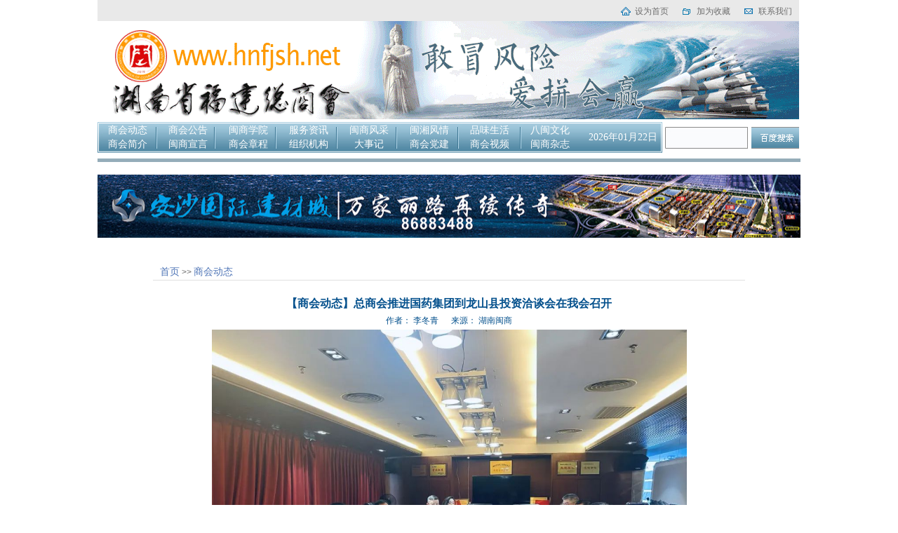

--- FILE ---
content_type: text/html
request_url: http://www.hnfjsh.net/contents/149/2561.html
body_size: 5846
content:
<!DOCTYPE html PUBLIC "-//W3C//DTD XHTML 1.0 Transitional//EN" "http://www.w3.org/TR/xhtml1/DTD/xhtml1-transitional.dtd">
<html xmlns="http://www.w3.org/1999/xhtml">
<head>
<meta http-equiv="Content-Type" content="text/html; charset=utf-8" />
<title>商会动态-湖南省福建总商会-福建人在湖南-闽商之家-欢迎您</title>
<link href="/images/neiye.css" type="text/css" rel="Stylesheet" />
</head>

<body>

<script type="text/javascript"> 
    function AddFavorite(){  
        if (document.all) {
            window.external.addFavorite(window.location.href, document.title);
        } 
        else if (window.sidebar) {
            window.sidebar.addPanel(document.title, window.location.href, "");
        }
    }
</script>


<div class="warp">
   <div class="mian">
         <div class="header">
             <div class="top1"><a href="javascript:undefined" id="a1" onclick="SetHomepage();">设为首页</a><a href="javascript:undefined" id="a2" onclick="AddFavorite();">加为收藏</a><a id="a3" href="/channels/171.html" target="_blank">联系我们</a></div>
             <div class="top2">
                 
                 <div class="top2_left"><a href="/"></a></div>
             </div>
             <div class="clear"></div>
             <div class="top3">
                <div class="menu">
                    <ul id="nav">
                       <li><a href="/channels/149.html" target="_blank">商会动态</a></li><li><a href="/channels/150.html" target="_blank">商会公告</a></li><li><a href="/channels/151.html" target="_blank">闽商学院</a></li><li><a href="/channels/152.html" target="_blank">服务资讯</a></li><li><a href="/channels/153.html" target="_blank">闽商风采</a></li><li><a href="/channels/154.html" target="_blank">闽湘风情</a></li><li><a href="/channels/155.html" target="_blank">品味生活</a></li><li><a href="/channels/156.html" target="_blank">八闽文化</a></li><li><a href="/channels/157.html" target="_blank">商会简介</a></li><li><a href="/channels/158.html" target="_blank">闽商宣言</a></li><li><a href="/channels/159.html" target="_blank">商会章程</a></li><li><a href="/channels/160.html" target="_blank">组织机构</a></li><li><a href="/channels/161.html" target="_blank">大事记</a></li><li><a href="/channels/162.html" target="_blank">商会党建</a></li><li><a href="/channels/163.html" target="_blank">商会视频</a></li><li><a href="/channels/164.html" target="_blank">闽商杂志</a></li>
                       
                    </ul>
                    <div class="shij">

<span id=localtime></span>
<script type="text/javascript">
function showLocale(objD)
{
	var str,colorhead,colorfoot;
	var yy = objD.getYear();
	if(yy<1900) yy = yy+1900;
	var MM = objD.getMonth()+1;
	if(MM<10) MM = '0' + MM;
	var dd = objD.getDate();
	if(dd<10) dd = '0' + dd;
	var hh = objD.getHours();
	if(hh<10) hh = '0' + hh;
	var mm = objD.getMinutes();
	if(mm<10) mm = '0' + mm;
	var ss = objD.getSeconds();
	if(ss<10) ss = '0' + ss;
	var ww = objD.getDay();
	if  ( ww==0 )  colorhead="<font color=\"#fefefe\">";
	if  ( ww > 0 && ww < 6 )  colorhead="<font color=\"#fefefe\">";
	if  ( ww==6 )  colorhead="<font color=\"#fefefe\">";
	if  (ww==0)  ww="";
	if  (ww==1)  ww="";
	if  (ww==2)  ww="";
	if  (ww==3)  ww="";
	if  (ww==4)  ww="";
	if  (ww==5)  ww="";
	if  (ww==6)  ww="";
	colorfoot="</font>"
	str = colorhead + yy + "年" + MM + "月" + dd + "日" + colorfoot;
	return(str);
}
function tick()
{
	var today;
	today = new Date();
	document.getElementById("localtime").innerHTML = showLocale(today);
	window.setTimeout("tick()", 1000);
}
tick();
</script>

                    
                    </div>
                </div>
                
                         <div class="searchCtn">
<form action="http://www.baidu.com/baidu" target="_blank">  
 
<input name=tn type=hidden value=baidu class="boxCss">  
<a href="http://www.baidu.com/" mce_href="http://www.baidu.com/"></a>  
<input type=text name=word size=30 class="boxCss">  
<input type="submit" value="" class="btnCss">  

</form>  
                         </div>
                
             </div>
             <div class="clear"></div>
        </div>
        
        <div class="conten">
             <div class="banner"><a href="http://www.zaobao.com/" target="_blank"><img src="/upload/2013/4/22153857258.jpg" width="1002" height="90" /></a></div>
          <div class="neir">
                <div class="neir_tit"><a href="/index.htm">首页</a> >> <a href="/channels/149.html">商会动态</a></div>
                <div class="neir_wenzi">
                    <div id="article">
                          <h1 id="arttitle" style="text-align:center;">【商会动态】总商会推进国药集团到龙山县投资洽谈会在我会召开</h1>
                          <div class="time"><span class="zuoz">作者： 李冬青</span>&nbsp;&nbsp;&nbsp;&nbsp;
&nbsp;<span class="zbian">来源： 湖南闽商</span></div>                           <div id="artcontent">
                            <div class="rich_media_content js_underline_content
                       autoTypeSetting24psection
            "
            id="js_content"><p style="text-align: justify;"><img class="rich_pages wxw-img" data-galleryid="" data-imgfileid="505080657" data-ratio="0.7490740740740741" data-s="300,640" src="/uploadfiles/202441312452734.jpg" data-type="jpeg" data-w="1080" style=""  /></p><section style="text-indent: 2em;">3月15日，国药药材股份有限公司战略投资委员会专家组成员、产业投资资深顾问徐铁铸博士，国药药材股份有限公司驻长沙办事处主任张伟、省工商联民企中心主任李成强、&nbsp;省工商联民企中心科长瞿秀祥、龙山县人民政府驻长沙办事处主任何启甲等一行莅临我会座谈交流，并就国药集团、龙山县一系列合作前景进行探讨。我会执行会长李天赐、副会长张宗铭、叶萍兰及秘书处工作人员热情接待。</section><p style="text-align: center;"><img class="rich_pages wxw-img js_insertlocalimg" data-imgfileid="505080661" data-ratio="0.7481481481481481" data-s="300,640" src="/uploadfiles/202441312453580.jpg" data-type="jpeg" data-w="1080" style=""  /><span style="font-size: var(--articleFontsize);letter-spacing: 0.034em;text-align: justify;"></span></p><section style="text-indent: 2em;">徐铁铸介绍了国药集团规模、效益和综合实力居于全球同行业领先地位，涵盖科技研发、工业制造、物流分销、零售连锁、医疗健康、工程技术、专业会展、国际经营、金融投资大健康全产业链。并表示国药集团将在多个领域投资建设：<span style="font-size: var(--articleFontsize);letter-spacing: 0.034em;">第一个科研领域，‍‍国药集团拟在龙山县建设一个国家级的‍中药材重点实验室。</span><span style="font-size: var(--articleFontsize);letter-spacing: 0.034em;">第二个‍农业一产，‍‍结合龙山县广袤的中药材资源，国药集团拟在龙山县域内建设道地药材的标准化体系认定，完成2～3个单品的国药道地药材种植示范基地挂牌‍，‍‍形成可复制、可推广的标准化体系。</span><span style="font-size: var(--articleFontsize);letter-spacing: 0.034em;">第三个工业二产，结合龙山县高铁‍‍新城片区的中药材健康产业园建设，国药集团拟在高铁新城片区建设（药食同源工厂、中药材饮片工厂、中成药工厂、中药材初加工和半成品工厂）数字化产业示范园区‍。</span><span style="font-size: var(--articleFontsize);letter-spacing: 0.034em;"></span><span style="font-size: var(--articleFontsize);letter-spacing: 0.034em;">第四个三产方面，云上草原、土家圣山——八面山，结合它独特的海拔高度及地理风貌资源，国药集团牵头组织了包括中国投资集团，中国文旅产业投资集团作为八面山片区“天空之城”生态康养文化旅游开发的一个具体实施单位，</span><span style="font-size: var(--articleFontsize);letter-spacing: 0.034em;text-indent: 2em;">项目投资总金额约300亿人民币。</span></section><section style="text-indent: 2em;"><span style="font-size: var(--articleFontsize);letter-spacing: 0.034em;"></span></section><p style="text-align: center;"><img class="rich_pages wxw-img js_insertlocalimg" data-imgfileid="505080663" data-ratio="0.7481481481481481" data-s="300,640" src="/uploadfiles/202441312453621.jpg" data-type="jpeg" data-w="1080" style=""  /></p><section style="text-indent: 2em;">李成强表示，热忱欢迎国药集团来龙山县投资兴业，希望双方能建立专业、高效的合作关系，实现多方位合作。省工商联、龙山县工商联必为国药集团提供最强有力的支持与服务，让国药集团安心、放心地在龙山投资兴业、经营发展。</section><p style="text-align: center;"><img class="rich_pages wxw-img js_insertlocalimg" data-imgfileid="505080764" data-ratio="0.7481481481481481" data-s="300,640" src="/uploadfiles/202441312453360.jpg" data-type="jpeg" data-w="1080" style=""  /><span style="font-size: var(--articleFontsize);letter-spacing: 0.034em;text-align: justify;"></span></p><section style="text-align: justify;text-indent: 2em;"><span style="">何启甲<span style="letter-spacing: 0.578px;text-wrap: wrap;">向国药集团一行介绍了龙山县县情、生物医药产业优势和发展规划等情况。</span><span style="letter-spacing: 0.578px;text-wrap: wrap;">龙山县有得天独厚的地理条件和气候条件，中药材资源蕴藏量十分丰富，区位优势明显，生物医药产业发展势头强劲，未来前景广阔。</span>当下面临国家实施新一轮西部大开发、乡村振兴、推动中部地区崛起以及承</span><span style="font-size: var(--articleFontsize);letter-spacing: 0.034em;">接产业转移等战略机遇，龙山县委、县政府先后出台了《龙山县促进开放型经济发展若干政策措施》、招商引资工作专班推进机制、重点项目全程代办制度等政策措施，再次修订编印《龙山县招商手册》。在湖南</span><span style="font-size: var(--articleFontsize);letter-spacing: 0.034em;">省福建总商会“民企兴县跨越同行”的结缘下，国药集团先后两次来到龙山县做了初步的调研考察，在科研、药材种植、加工、制药、加上三产康养+文旅等多个领域都有投资建设意向。</span></section><p style="text-align: center;"><img class="rich_pages wxw-img js_insertlocalimg" data-imgfileid="505080770" data-ratio="0.7481481481481481" data-s="300,640" src="/uploadfiles/202441312453371.jpg" data-type="jpeg" data-w="1080" style=""  /></p><section style="text-align: justify;text-indent: 2em;"><span style="font-size: var(--articleFontsize);letter-spacing: 0.034em;"></span></section><p style="text-align: center;">副会长张宗铭发言<br  /></p><p style="text-align: center;"><img class="rich_pages wxw-img js_insertlocalimg" data-imgfileid="505080766" data-ratio="0.7777777777777778" data-s="300,640" src="/uploadfiles/202441312453797.jpg" data-type="jpeg" data-w="1080" style=""  /></p><section style="text-align: center;text-indent: 0em;">副会长叶萍兰发言<br  /></section><p style="text-align: center;"><img class="rich_pages wxw-img js_insertlocalimg" data-imgfileid="505080768" data-ratio="0.7481481481481481" data-s="300,640" src="/uploadfiles/202441312453112.jpg" data-type="jpeg" data-w="1080" style=""  /></p><section style="text-indent: 2em;">执行会长李天赐对国药集团、龙山县一行的到来表示欢迎，并希望双方不断挖掘合作潜力，拓展合作空间，在未来充分发挥各自在中药材领域的优势，及在八面山一、二、三产业赋能，产城融合的投资建设中取长补短，互利共赢，真正把中药材全产业链做大做强，<span style="letter-spacing: 0.578px;text-wrap: wrap;">共同努力把国药集团在龙山县的中医药</span>产业合作项目做成样板和示范工程。湖南省福建总商会将发挥好<span style="letter-spacing: 0.578px;text-wrap: wrap;">桥梁与</span>纽带的作用，全程做好服务工作。<span style="font-size: var(--articleFontsize);letter-spacing: 0.034em;">此次洽谈进一步加快了双方合作的步伐。</span><span style="font-size: var(--articleFontsize);letter-spacing: 0.034em;">下一步，双方将本着“长期合作、共谋发展”的原则，进一步强化对接、凝聚共识，破解难题、携手共进，积极推进项目合作早日落地，不断开创合作发展、互利共赢崭新篇章。</span></section><p style="text-align: center;"><img class="rich_pages wxw-img" data-fileid="505072096" data-imgfileid="505080665" data-ratio="1.212686567164179" src="/uploadfiles/202441312454784.jpg" data-type="png" data-w="268" style="outline: 0px;vertical-align: middle;text-align: center;text-wrap: wrap;background-color: rgb(255, 255, 255);font-size: 16px;caret-color: rgb(0, 0, 0);text-indent: 34px;color: rgb(89, 89, 89);widows: 1;letter-spacing: 0.54px;font-family: mp-quote, -apple-system-font, BlinkMacSystemFont, Arial, sans-serif;visibility: visible !important;width: 27px !important;" width="100%"  /><img class="rich_pages wxw-img" data-fileid="505072097" data-imgfileid="505080666" data-ratio="0.015625" src="/uploadfiles/202441312454833.jpg" data-type="png" data-w="640" style="outline: 0px;vertical-align: middle;text-align: center;text-wrap: wrap;background-color: rgb(255, 255, 255);font-size: 16px;caret-color: rgb(0, 0, 0);text-indent: 34px;color: rgb(89, 89, 89);widows: 1;letter-spacing: 0.54px;font-family: 微软雅黑;visibility: visible !important;width: 640px !important;" width="auto"  /><img class="rich_pages wxw-img" data-fileid="505072098" data-imgfileid="505080667" data-ratio="1.6144890038809832" data-s="300,640" src="/uploadfiles/202441312454738.jpg" data-type="jpeg" data-w="773" style="outline: 0px;letter-spacing: 0.544px;text-align: center;text-wrap: wrap;background-color: rgb(255, 255, 255);font-size: 14px;caret-color: rgb(0, 0, 0);color: rgb(127, 127, 127);text-indent: 34px;font-family: mp-quote, -apple-system-font, BlinkMacSystemFont, Arial, sans-serif;visibility: visible !important;width: 677px !important;" width="677px"  /></p></div>
                            
                            
                          </div>
                          <div id="artinfo2">
                              <div class="shang1"><span>上一篇:</span></div>
                              <div class="shang2"><span>下一篇:<a href="/contents/149/2421.html">宁乡市委常委、宁乡高新区党工委书记郑旗一行莅临我会走访交流</a></span></div>
                          </div>
                          
                          <div class="clear"></div>

                            
                                     
               </div>
                </div>
           </div>
             <div class="nei_tt"><a href="http://www.hnfjsh.net/" target="_blank"><img src="/upload/2013/4/22155839929.jpg" width="844" height="118" /></a></div>
          </div>
        
        
        
        
        
        
        
        
        
        
        
        
        
        
        
        
        
       
       
        <div class="clear"></div>  
         
     <div class="footer"><div class="footer12">Copyright @ 2015-2018 Rights Reserved &nbsp;湖南省福建总商会<br />服务热线：0731-85550591  传真：0731-88869408   商会邮箱：2902863409@qq.com<br />商会地址：长沙市开福区芙蓉中路一段191号好来登酒店31楼 &nbsp;技术支持:<a href="https://www.csqixiang.com/" target="_blank">长沙奇想网络</a> 备案号：<a href="https://beian.miit.gov.cn" target="_blank" rel="nofollow">湘ICP备18005543号-1</a><br />        
   </div>
</div>


<script type="text/javascript"> 
    function SetHomepage(){   
        if (document.all) {
            document.body.style.behavior = 'url(#default#homepage)';
            document.body.setHomePage("http://127.0.0.1/index.htm");
        }
        else if (window.sidebar) {
            if (window.netscape) {
                try {
                    netscape.security.PrivilegeManager.enablePrivilege("UniversalXPConnect");
                 }
                catch(e) {
                    alert("该操作被浏览器拒绝，如果想启用该功能，请在地址栏内输入 about:config,然后将项 signed.applets.codebase_principal_support 值该为true");
                }
             }
            var prefs = Components.classes['@mozilla.org/preferences-service;1'].getService(Components.interfaces.nsIPrefBranch);
            prefs.setCharPref('browser.startup.homepage', "http://127.0.0.1/index.htm");
        }
    }
</script>

</body>
</html>



--- FILE ---
content_type: text/css
request_url: http://www.hnfjsh.net/images/neiye.css
body_size: 1826
content:
@charset "utf-8";
/* CSS Document */
* {margin:0;padding:0; }
img{border:0;}
body{
	font-size:12px;
    margin:0px;padding:0px;
    color:#666666;font-family: Verdana, Arial, Helvetica, sans-serif;font-size:12px;
}
form, input, textarea, table, h1, h3, h4, h5, h6{
	font-family: Verdana, Arial, Helvetica, sans-serif;font-size: 12px;
}
h1{ font-size:16px;}
input,textarea{
	border:1px solid #CCCCCC;padding:2px;background:url(input_bg.jpg) bottom  repeat-x;
}
a{
	text-decoration: none;blr:expression(this.onFocus=this.blur());color:#6E6E6E;
}
a:hover{text-decoration: underline; color:#000000;}
ul, li{ list-style:none; margin:0px; padding:0px;}
ul{ list-style:none; margin:0px; padding:0px;}
.clear{margin: 0;padding: 0;clear: both;}
.clearfix:after {
	content: ".";display: block;height: 0;clear: both;visibility: hidden;
}

a{
    blr:expression(this.onFocus=this.blur());   /*    IE Opera    */
    outline:none;   /*    FF Opera    */
}
a:focus{ 
    -moz-outline-style: none;   /*    FF    */
}

.warp{ width:100%;}
.mian{ width:1002px; margin:0 auto; }
.top1{ background:url(top1_bj.jpg) repeat-x; height:30px; text-align:right; padding-right:10px; width:990px;}
.top1 a{ padding-left:20px;}
.top1 #a1{ background:url(bq1.jpg) no-repeat 0 1px; line-height:33px;padding-right:20px;}
.top1 #a2{ background:url(bq2.jpg) no-repeat 0px 3px;line-height:33px; padding-right:20px;}
.top1 #a3{ background:url(bq3.jpg) no-repeat 0px 3px;line-height:33px;}
.top2_left{ float:left; width:364px; height:142px; display:block}
.top2_left a{ width:364px; height:142px; display:block}

.top2_right{ float:right}
.top2{ height:144px; background:url(logooo.gif) no-repeat;}
.menu{ background:url(menu_bj.jpg) no-repeat; width:805px; height:44px;float:left;}
#nav{ width:700px; float:left; padding-top:2px;}
#nav li{ float:left; width:86px;text-align: center; height:20px; line-height:20px;}
#nav li a{ color:#fefefe; font-size:14px; font-family:"宋体"}
#nav li a:hover{ color:#fefefe;}
.shij{color:#fefefe; line-height:44px; float:left;  font-size:14px;font-family:"宋体"; }
.searchCtn{ float:right; width:191px; padding-top:7px; padding-right:2px; }

.boxCss{ background:url(suo_k.jpg) no-repeat; height:31px;width:114px;float:left; border:0px; line-height:30px}
.btnCss{ background:url(sou_butten.jpg) no-repeat; height:31px; width:68px;border:0px;float:right}
.zandss{ margin-top:10px;}
.boxCss1{ background:url(n_txt.jpg) no-repeat; height:29px;width:229px;float:left; border:0px; line-height:29px}
.btnCss1{ background:url(zhannei.jpg) no-repeat; height:29px; width:91px;border:0px;float:left}


.conten{ border-top:#95adb9 5px solid; margin-top:8px; padding-top:18px;}
.con_left{ width:330px; float:left; padding-top:20px;}
.con_left_tit_k{ border:1px solid #c4eefb;}
.con_left_tit{ background:url(tit_bj.jpg) repeat-x; height:33px; line-height:33px; }
.con_left_tit span{color:#407ba9; font-weight:bold; font-size:14px; float:left;padding-left:20px; font-family:"微软雅黑"; }
.con_left_tit a{color:#407ba9; float:right; padding-right:25px;}
.lanul{ padding:10px 0px;}
.lanul li{ text-align:left; background:url(bt.jpg) no-repeat 3px 6px; padding-left:20px;}
.lanul li a{ color:#000; font-size:13px; line-height:25px;}
.left_gg{ margin-top:10px;}
.zazhi{border:1px solid #c4eefb;}

.b09_tp{ float:left; text-align:center; padding-top:15px; padding-left:25px;}
.b09_tp span{ line-height:20px; width:85px; color:#05518d; padding-top:10px; margin:0 auto; font-size:14px;display: inline-block; }
.b09{ float:right; padding-right:55px; padding-top:15px;}
.b09 li{ line-height:25px;}
.b09 li a{color:#000; font-size:13px;}

.con_right{ margin-top:20px; width:638px; float:right;border:1px solid #c4eefb; height:795px;}
.con_right_tit{background:url(tit_bj.jpg) repeat-x; height:33px; line-height:33px; padding-left:30px;}
.con_right_tit a{ color:#05518d; font-size:14px; font-family:"微软雅黑"; font-weight:bold;}
.con_right_tit a:hover{ color:#05518d;}
.lieb{ padding:10px 0px;}
.lieb li{ line-height:25px; text-align:left; background:url(x_dian.jpg) no-repeat 15px 10px; padding-left:30px}
.lieb li span{ padding-left:10px; font-size:12px; color:#939c99}
.lieb li a{color:#05518d;font-size:13px; font-family:"微软雅黑";}
.lieb li a:hover{color:#05518d;}
.yema{ text-align:left; line-height:30px; padding-left:30px; padding-top:10px;}

.neir{ width:844px; margin:0 auto;}
.neir_tit{ padding-top:40px; border-bottom:1px solid #e1e1e1; height:20px; text-align:left; padding-left:10px;}
.neir_tit a{ color:#5076b7; font-size:14px;}
.neir_wenzi{ text-align:left; line-height:25px; atext-indent:2em; padding-bottom:20px; padding-top:20px;}

.footer{ background:url(foot_bj.jpg) repeat-x; height:130px; margin-top:10px;}
.footer12{ awidth:640px; margin:0 auto; text-align:center; line-height:30px; padding-top:20px;}
.pageList{ line-height:40px; margin-top:10px; text-align:center}
.p_n1{ border:1px solid #bfc4d0; padding:3px; padding-left:4px; padding-right:4px; text-align:center; color:#707070}
.p_n2{ border:1px solid #bfc4d0; padding:3px; padding-left:4px; padding-right:4px; text-align:center; background:#bfc4d0; color:#ffffff}
.pageList a{ color:#FFF;}

.rich_media_content{ width:677px; margin:0 auto; line-height:36px;}
.rich_media_content img{ max-width:100% !important; afloat:left; amargin-top:12px;}
.rich_media_content section{ afloat:left; clear:both;}
.rich_media_content img[data-fileid="505072098"]{display:none !important;}


.time{ text-align:center;  color:#05518d}
.nei_tt{ width:844px; margin:0 auto;}
#artinfo2{ font-size:13px; clear:both;}
.shang1{ font-size:13px; float:left;color:#05518d}
.shang2{ float:right;color:#05518d}
.shang1 a{ font-size:13px; color:#05518d}
.shang2 a{ color:#05518d}
#arttitle{ color:#05518d}
.liebtu{}
.liebtu li{ float:left; padding:20px 16px;}
.liebtu li img{border:1px solid #d0d0d0}

.liebtu1{ padding-top:15px;}
.liebtu1 li{ float:left; width:200px; text-align:center; height:30px; line-height:30px;}
.liebtu1 li a{color:#05518d;font-size:13px; font-family:"微软雅黑";}
.liebtu1 li a:hover{color:#05518d;}

#js_content p:last-child{ display:none;}